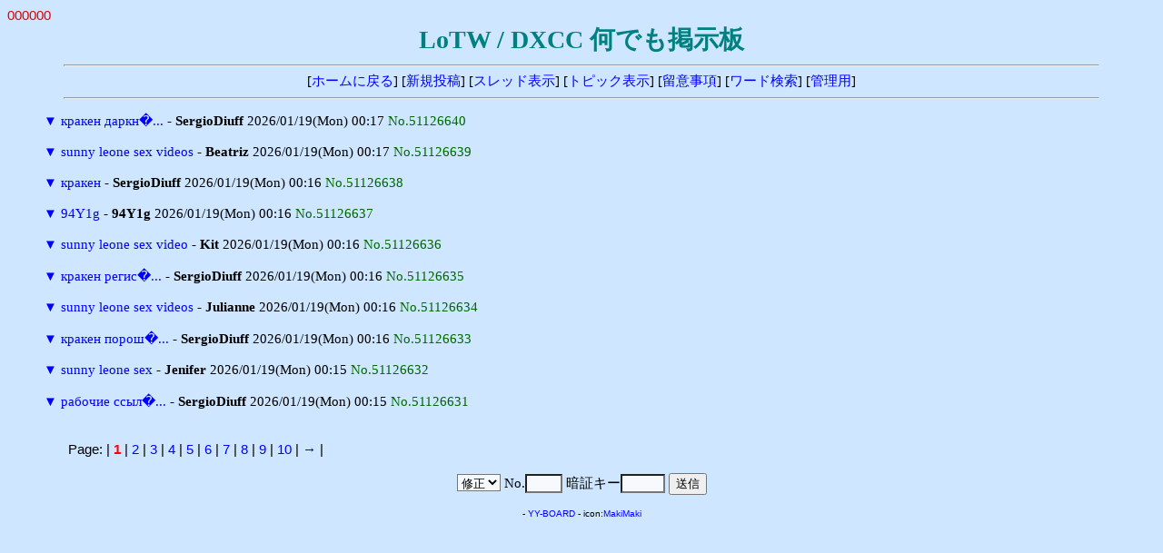

--- FILE ---
content_type: text/html
request_url: http://ja7ic.dxguy.net/lotw/yybbs/yybbs.cgi/60964849/read.cgi?mode=all&list=tree&no=49585435
body_size: 5581
content:
<!DOCTYPE HTML PUBLIC "-//W3C//DTD HTML 4.01 Transitional//EN">
<html lang="ja">
<head>
<meta http-equiv="content-type" content="text/html; charset=shift_jis">
<meta http-equiv="content-style-type" content="text/css">
<style type="text/css">
<!--
body,td,th { font-size:15px; font-family:""MS UI Gothic", Osaka, "ＭＳ Ｐゴシック""; }
a { text-decoration:none; }
a:hover { text-decoration:underline; color:#FF0000; }
.n { font-family:Verdana,Helvetica,Arial; }
.b {
	background-color:#F7FAFD;
	color:#000000;
	font-family:Verdana,Helvetica,Arial;
}
.f {
	background-color:#F7FAFD;
	color:#000000;
}
-->
</style>
<meta http-equiv="content-script-type" content="text/javascript">
<script type="text/javascript">
<!--
function ImageUp() {
window.open("./yybbs.cgi?mode=image","window1","width=550,height=450,scrollbars=1");
}
//-->
</script>
<title>LoTW / DXCC 何でも掲示板</title></head>
<body bgcolor="#CEE6FF" text="#000000" link="#0000FF" vlink="#800080" alink="#FF0000">
<font color="#DD0000" face="Verdana,Helvetica,Arial">000000</font><br>
<div align="center">
<b style="color:#008080; font-size:28px;">LoTW / DXCC 何でも掲示板</b>
<hr width="90%">
[<a href="../fr_LoTW.html" target="_top">ホームに戻る</a>]
[<a href="./yybbs.cgi?mode=form&list=tree">新規投稿</a>]
[<a href="./yybbs.cgi?list=thread">スレッド表示</a>]
[<a href="./yybbs.cgi?list=topic">トピック表示</a>]
[<a href="./yybbs.cgi?mode=howto&list=tree">留意事項</a>]
[<a href="./yybbs.cgi?mode=find&list=tree">ワード検索</a>]
[<a href="./admin.cgi">管理用</a>]
<hr width="90%"></div>
<blockquote>
<form action="./yybbs.cgi" method="post">
<input type="hidden" name="page" value="">
<a href="./read.cgi?mode=all&list=tree&no=51126640" title="ツリーを一括表示">▼</a> <a href="./read.cgi?list=tree&no=51126640">кракен даркн�...</a> - <b>SergioDiuff</b> 2026/01/19(Mon) 00:17 <span style="color:#006600">No.51126640</span><br>
<br>
<a href="./read.cgi?mode=all&list=tree&no=51126639" title="ツリーを一括表示">▼</a> <a href="./read.cgi?list=tree&no=51126639">sunny leone sex videos</a> - <b>Beatriz</b> 2026/01/19(Mon) 00:17 <span style="color:#006600">No.51126639</span><br>
<br>
<a href="./read.cgi?mode=all&list=tree&no=51126638" title="ツリーを一括表示">▼</a> <a href="./read.cgi?list=tree&no=51126638">кракен</a> - <b>SergioDiuff</b> 2026/01/19(Mon) 00:16 <span style="color:#006600">No.51126638</span><br>
<br>
<a href="./read.cgi?mode=all&list=tree&no=51126637" title="ツリーを一括表示">▼</a> <a href="./read.cgi?list=tree&no=51126637">94Y1g</a> - <b>94Y1g</b> 2026/01/19(Mon) 00:16 <span style="color:#006600">No.51126637</span><br>
<br>
<a href="./read.cgi?mode=all&list=tree&no=51126636" title="ツリーを一括表示">▼</a> <a href="./read.cgi?list=tree&no=51126636">sunny leone sex video</a> - <b>Kit</b> 2026/01/19(Mon) 00:16 <span style="color:#006600">No.51126636</span><br>
<br>
<a href="./read.cgi?mode=all&list=tree&no=51126635" title="ツリーを一括表示">▼</a> <a href="./read.cgi?list=tree&no=51126635">кракен регис�...</a> - <b>SergioDiuff</b> 2026/01/19(Mon) 00:16 <span style="color:#006600">No.51126635</span><br>
<br>
<a href="./read.cgi?mode=all&list=tree&no=51126634" title="ツリーを一括表示">▼</a> <a href="./read.cgi?list=tree&no=51126634">sunny leone sex videos</a> - <b>Julianne</b> 2026/01/19(Mon) 00:16 <span style="color:#006600">No.51126634</span><br>
<br>
<a href="./read.cgi?mode=all&list=tree&no=51126633" title="ツリーを一括表示">▼</a> <a href="./read.cgi?list=tree&no=51126633">кракен порош�...</a> - <b>SergioDiuff</b> 2026/01/19(Mon) 00:16 <span style="color:#006600">No.51126633</span><br>
<br>
<a href="./read.cgi?mode=all&list=tree&no=51126632" title="ツリーを一括表示">▼</a> <a href="./read.cgi?list=tree&no=51126632">sunny leone sex</a> - <b>Jenifer</b> 2026/01/19(Mon) 00:15 <span style="color:#006600">No.51126632</span><br>
<br>
<a href="./read.cgi?mode=all&list=tree&no=51126631" title="ツリーを一括表示">▼</a> <a href="./read.cgi?list=tree&no=51126631">рабочие ссыл�...</a> - <b>SergioDiuff</b> 2026/01/19(Mon) 00:15 <span style="color:#006600">No.51126631</span><br>
<br>
</form>
</blockquote>
<p><table width="90%" align="center">
<tr><td class="n">Page:
| <b style="color:red" class="n">1</b>
| <a href="./yybbs.cgi?page=10&bl=0&list=tree" class=n>2</a>
| <a href="./yybbs.cgi?page=20&bl=0&list=tree" class=n>3</a>
| <a href="./yybbs.cgi?page=30&bl=0&list=tree" class=n>4</a>
| <a href="./yybbs.cgi?page=40&bl=0&list=tree" class=n>5</a>
| <a href="./yybbs.cgi?page=50&bl=0&list=tree" class=n>6</a>
| <a href="./yybbs.cgi?page=60&bl=0&list=tree" class=n>7</a>
| <a href="./yybbs.cgi?page=70&bl=0&list=tree" class=n>8</a>
| <a href="./yybbs.cgi?page=80&bl=0&list=tree" class=n>9</a>
| <a href="./yybbs.cgi?page=90&bl=0&list=tree" class=n>10</a>
| <a href="./yybbs.cgi?page=100&bl=1&list=tree">→</a>
|
</td></tr></table>
<div align="center">
<form action="./regist.cgi" method="post">
<input type="hidden" name="list" value="tree">
<select name="mode" class="f">
<option value="edit">修正
<option value="dele">削除</select>
No.<input type="text" name="no" size="3" class="f" style="ime-mode:inactive">
暗証キー<input type="password" name="pwd" size="4" maxlength="8" class="f">
<input type="submit" value="送信"></form>
<!-- 下部 -->
<p>
<!-- YY-BOARD v6.21 -->
<span style="font-size:10px; font-family:Verdana,Helvetica,Arial;">
- <a href="http://www.kent-web.com/" target="_top">YY-BOARD</a> - 
icon:<a href="http://homepage3.nifty.com/makiz/" target="_top">MakiMaki</a>
</span>
</div>
</body>
</html>
